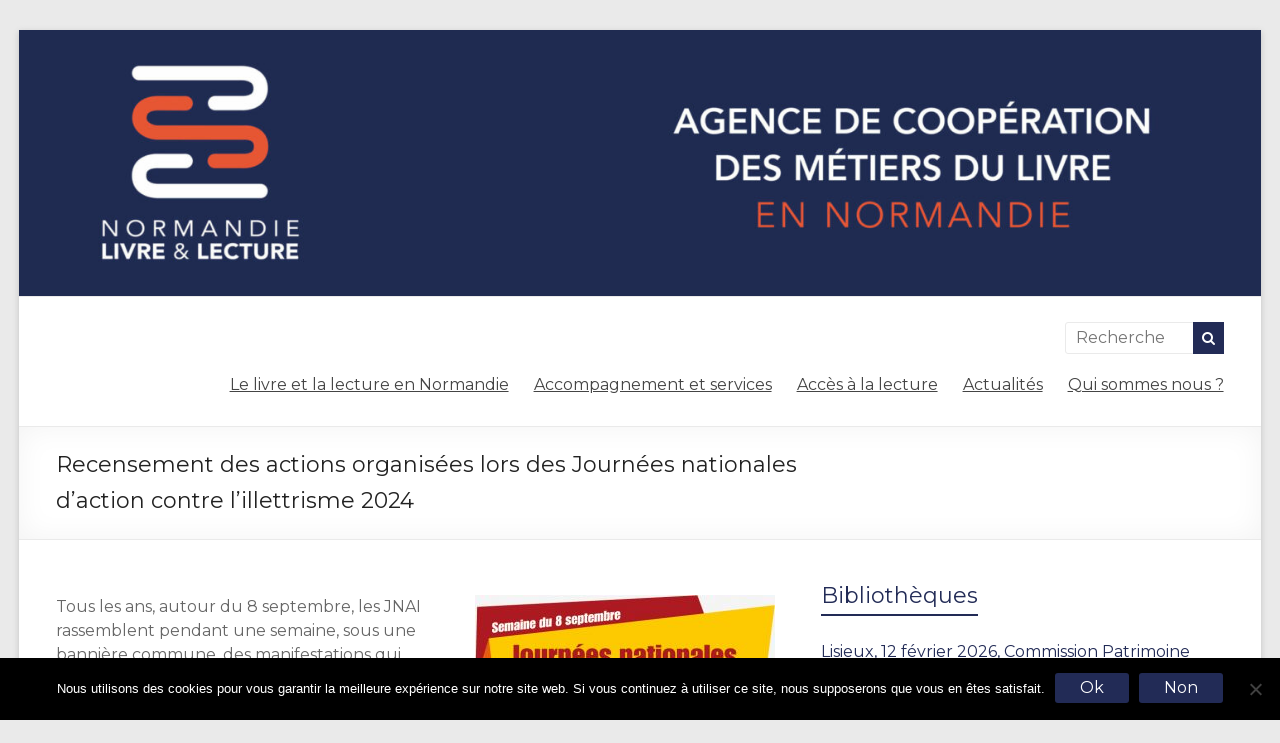

--- FILE ---
content_type: text/html; charset=utf-8
request_url: https://www.google.com/recaptcha/api2/anchor?ar=1&k=6LduGH4UAAAAAIFu701WpcpjCoPNROBw1uJtBHu3&co=aHR0cHM6Ly93d3cubm9ybWFuZGllbGl2cmUuZnI6NDQz&hl=en&v=PoyoqOPhxBO7pBk68S4YbpHZ&size=invisible&anchor-ms=20000&execute-ms=30000&cb=pjk40huxh7ke
body_size: 48811
content:
<!DOCTYPE HTML><html dir="ltr" lang="en"><head><meta http-equiv="Content-Type" content="text/html; charset=UTF-8">
<meta http-equiv="X-UA-Compatible" content="IE=edge">
<title>reCAPTCHA</title>
<style type="text/css">
/* cyrillic-ext */
@font-face {
  font-family: 'Roboto';
  font-style: normal;
  font-weight: 400;
  font-stretch: 100%;
  src: url(//fonts.gstatic.com/s/roboto/v48/KFO7CnqEu92Fr1ME7kSn66aGLdTylUAMa3GUBHMdazTgWw.woff2) format('woff2');
  unicode-range: U+0460-052F, U+1C80-1C8A, U+20B4, U+2DE0-2DFF, U+A640-A69F, U+FE2E-FE2F;
}
/* cyrillic */
@font-face {
  font-family: 'Roboto';
  font-style: normal;
  font-weight: 400;
  font-stretch: 100%;
  src: url(//fonts.gstatic.com/s/roboto/v48/KFO7CnqEu92Fr1ME7kSn66aGLdTylUAMa3iUBHMdazTgWw.woff2) format('woff2');
  unicode-range: U+0301, U+0400-045F, U+0490-0491, U+04B0-04B1, U+2116;
}
/* greek-ext */
@font-face {
  font-family: 'Roboto';
  font-style: normal;
  font-weight: 400;
  font-stretch: 100%;
  src: url(//fonts.gstatic.com/s/roboto/v48/KFO7CnqEu92Fr1ME7kSn66aGLdTylUAMa3CUBHMdazTgWw.woff2) format('woff2');
  unicode-range: U+1F00-1FFF;
}
/* greek */
@font-face {
  font-family: 'Roboto';
  font-style: normal;
  font-weight: 400;
  font-stretch: 100%;
  src: url(//fonts.gstatic.com/s/roboto/v48/KFO7CnqEu92Fr1ME7kSn66aGLdTylUAMa3-UBHMdazTgWw.woff2) format('woff2');
  unicode-range: U+0370-0377, U+037A-037F, U+0384-038A, U+038C, U+038E-03A1, U+03A3-03FF;
}
/* math */
@font-face {
  font-family: 'Roboto';
  font-style: normal;
  font-weight: 400;
  font-stretch: 100%;
  src: url(//fonts.gstatic.com/s/roboto/v48/KFO7CnqEu92Fr1ME7kSn66aGLdTylUAMawCUBHMdazTgWw.woff2) format('woff2');
  unicode-range: U+0302-0303, U+0305, U+0307-0308, U+0310, U+0312, U+0315, U+031A, U+0326-0327, U+032C, U+032F-0330, U+0332-0333, U+0338, U+033A, U+0346, U+034D, U+0391-03A1, U+03A3-03A9, U+03B1-03C9, U+03D1, U+03D5-03D6, U+03F0-03F1, U+03F4-03F5, U+2016-2017, U+2034-2038, U+203C, U+2040, U+2043, U+2047, U+2050, U+2057, U+205F, U+2070-2071, U+2074-208E, U+2090-209C, U+20D0-20DC, U+20E1, U+20E5-20EF, U+2100-2112, U+2114-2115, U+2117-2121, U+2123-214F, U+2190, U+2192, U+2194-21AE, U+21B0-21E5, U+21F1-21F2, U+21F4-2211, U+2213-2214, U+2216-22FF, U+2308-230B, U+2310, U+2319, U+231C-2321, U+2336-237A, U+237C, U+2395, U+239B-23B7, U+23D0, U+23DC-23E1, U+2474-2475, U+25AF, U+25B3, U+25B7, U+25BD, U+25C1, U+25CA, U+25CC, U+25FB, U+266D-266F, U+27C0-27FF, U+2900-2AFF, U+2B0E-2B11, U+2B30-2B4C, U+2BFE, U+3030, U+FF5B, U+FF5D, U+1D400-1D7FF, U+1EE00-1EEFF;
}
/* symbols */
@font-face {
  font-family: 'Roboto';
  font-style: normal;
  font-weight: 400;
  font-stretch: 100%;
  src: url(//fonts.gstatic.com/s/roboto/v48/KFO7CnqEu92Fr1ME7kSn66aGLdTylUAMaxKUBHMdazTgWw.woff2) format('woff2');
  unicode-range: U+0001-000C, U+000E-001F, U+007F-009F, U+20DD-20E0, U+20E2-20E4, U+2150-218F, U+2190, U+2192, U+2194-2199, U+21AF, U+21E6-21F0, U+21F3, U+2218-2219, U+2299, U+22C4-22C6, U+2300-243F, U+2440-244A, U+2460-24FF, U+25A0-27BF, U+2800-28FF, U+2921-2922, U+2981, U+29BF, U+29EB, U+2B00-2BFF, U+4DC0-4DFF, U+FFF9-FFFB, U+10140-1018E, U+10190-1019C, U+101A0, U+101D0-101FD, U+102E0-102FB, U+10E60-10E7E, U+1D2C0-1D2D3, U+1D2E0-1D37F, U+1F000-1F0FF, U+1F100-1F1AD, U+1F1E6-1F1FF, U+1F30D-1F30F, U+1F315, U+1F31C, U+1F31E, U+1F320-1F32C, U+1F336, U+1F378, U+1F37D, U+1F382, U+1F393-1F39F, U+1F3A7-1F3A8, U+1F3AC-1F3AF, U+1F3C2, U+1F3C4-1F3C6, U+1F3CA-1F3CE, U+1F3D4-1F3E0, U+1F3ED, U+1F3F1-1F3F3, U+1F3F5-1F3F7, U+1F408, U+1F415, U+1F41F, U+1F426, U+1F43F, U+1F441-1F442, U+1F444, U+1F446-1F449, U+1F44C-1F44E, U+1F453, U+1F46A, U+1F47D, U+1F4A3, U+1F4B0, U+1F4B3, U+1F4B9, U+1F4BB, U+1F4BF, U+1F4C8-1F4CB, U+1F4D6, U+1F4DA, U+1F4DF, U+1F4E3-1F4E6, U+1F4EA-1F4ED, U+1F4F7, U+1F4F9-1F4FB, U+1F4FD-1F4FE, U+1F503, U+1F507-1F50B, U+1F50D, U+1F512-1F513, U+1F53E-1F54A, U+1F54F-1F5FA, U+1F610, U+1F650-1F67F, U+1F687, U+1F68D, U+1F691, U+1F694, U+1F698, U+1F6AD, U+1F6B2, U+1F6B9-1F6BA, U+1F6BC, U+1F6C6-1F6CF, U+1F6D3-1F6D7, U+1F6E0-1F6EA, U+1F6F0-1F6F3, U+1F6F7-1F6FC, U+1F700-1F7FF, U+1F800-1F80B, U+1F810-1F847, U+1F850-1F859, U+1F860-1F887, U+1F890-1F8AD, U+1F8B0-1F8BB, U+1F8C0-1F8C1, U+1F900-1F90B, U+1F93B, U+1F946, U+1F984, U+1F996, U+1F9E9, U+1FA00-1FA6F, U+1FA70-1FA7C, U+1FA80-1FA89, U+1FA8F-1FAC6, U+1FACE-1FADC, U+1FADF-1FAE9, U+1FAF0-1FAF8, U+1FB00-1FBFF;
}
/* vietnamese */
@font-face {
  font-family: 'Roboto';
  font-style: normal;
  font-weight: 400;
  font-stretch: 100%;
  src: url(//fonts.gstatic.com/s/roboto/v48/KFO7CnqEu92Fr1ME7kSn66aGLdTylUAMa3OUBHMdazTgWw.woff2) format('woff2');
  unicode-range: U+0102-0103, U+0110-0111, U+0128-0129, U+0168-0169, U+01A0-01A1, U+01AF-01B0, U+0300-0301, U+0303-0304, U+0308-0309, U+0323, U+0329, U+1EA0-1EF9, U+20AB;
}
/* latin-ext */
@font-face {
  font-family: 'Roboto';
  font-style: normal;
  font-weight: 400;
  font-stretch: 100%;
  src: url(//fonts.gstatic.com/s/roboto/v48/KFO7CnqEu92Fr1ME7kSn66aGLdTylUAMa3KUBHMdazTgWw.woff2) format('woff2');
  unicode-range: U+0100-02BA, U+02BD-02C5, U+02C7-02CC, U+02CE-02D7, U+02DD-02FF, U+0304, U+0308, U+0329, U+1D00-1DBF, U+1E00-1E9F, U+1EF2-1EFF, U+2020, U+20A0-20AB, U+20AD-20C0, U+2113, U+2C60-2C7F, U+A720-A7FF;
}
/* latin */
@font-face {
  font-family: 'Roboto';
  font-style: normal;
  font-weight: 400;
  font-stretch: 100%;
  src: url(//fonts.gstatic.com/s/roboto/v48/KFO7CnqEu92Fr1ME7kSn66aGLdTylUAMa3yUBHMdazQ.woff2) format('woff2');
  unicode-range: U+0000-00FF, U+0131, U+0152-0153, U+02BB-02BC, U+02C6, U+02DA, U+02DC, U+0304, U+0308, U+0329, U+2000-206F, U+20AC, U+2122, U+2191, U+2193, U+2212, U+2215, U+FEFF, U+FFFD;
}
/* cyrillic-ext */
@font-face {
  font-family: 'Roboto';
  font-style: normal;
  font-weight: 500;
  font-stretch: 100%;
  src: url(//fonts.gstatic.com/s/roboto/v48/KFO7CnqEu92Fr1ME7kSn66aGLdTylUAMa3GUBHMdazTgWw.woff2) format('woff2');
  unicode-range: U+0460-052F, U+1C80-1C8A, U+20B4, U+2DE0-2DFF, U+A640-A69F, U+FE2E-FE2F;
}
/* cyrillic */
@font-face {
  font-family: 'Roboto';
  font-style: normal;
  font-weight: 500;
  font-stretch: 100%;
  src: url(//fonts.gstatic.com/s/roboto/v48/KFO7CnqEu92Fr1ME7kSn66aGLdTylUAMa3iUBHMdazTgWw.woff2) format('woff2');
  unicode-range: U+0301, U+0400-045F, U+0490-0491, U+04B0-04B1, U+2116;
}
/* greek-ext */
@font-face {
  font-family: 'Roboto';
  font-style: normal;
  font-weight: 500;
  font-stretch: 100%;
  src: url(//fonts.gstatic.com/s/roboto/v48/KFO7CnqEu92Fr1ME7kSn66aGLdTylUAMa3CUBHMdazTgWw.woff2) format('woff2');
  unicode-range: U+1F00-1FFF;
}
/* greek */
@font-face {
  font-family: 'Roboto';
  font-style: normal;
  font-weight: 500;
  font-stretch: 100%;
  src: url(//fonts.gstatic.com/s/roboto/v48/KFO7CnqEu92Fr1ME7kSn66aGLdTylUAMa3-UBHMdazTgWw.woff2) format('woff2');
  unicode-range: U+0370-0377, U+037A-037F, U+0384-038A, U+038C, U+038E-03A1, U+03A3-03FF;
}
/* math */
@font-face {
  font-family: 'Roboto';
  font-style: normal;
  font-weight: 500;
  font-stretch: 100%;
  src: url(//fonts.gstatic.com/s/roboto/v48/KFO7CnqEu92Fr1ME7kSn66aGLdTylUAMawCUBHMdazTgWw.woff2) format('woff2');
  unicode-range: U+0302-0303, U+0305, U+0307-0308, U+0310, U+0312, U+0315, U+031A, U+0326-0327, U+032C, U+032F-0330, U+0332-0333, U+0338, U+033A, U+0346, U+034D, U+0391-03A1, U+03A3-03A9, U+03B1-03C9, U+03D1, U+03D5-03D6, U+03F0-03F1, U+03F4-03F5, U+2016-2017, U+2034-2038, U+203C, U+2040, U+2043, U+2047, U+2050, U+2057, U+205F, U+2070-2071, U+2074-208E, U+2090-209C, U+20D0-20DC, U+20E1, U+20E5-20EF, U+2100-2112, U+2114-2115, U+2117-2121, U+2123-214F, U+2190, U+2192, U+2194-21AE, U+21B0-21E5, U+21F1-21F2, U+21F4-2211, U+2213-2214, U+2216-22FF, U+2308-230B, U+2310, U+2319, U+231C-2321, U+2336-237A, U+237C, U+2395, U+239B-23B7, U+23D0, U+23DC-23E1, U+2474-2475, U+25AF, U+25B3, U+25B7, U+25BD, U+25C1, U+25CA, U+25CC, U+25FB, U+266D-266F, U+27C0-27FF, U+2900-2AFF, U+2B0E-2B11, U+2B30-2B4C, U+2BFE, U+3030, U+FF5B, U+FF5D, U+1D400-1D7FF, U+1EE00-1EEFF;
}
/* symbols */
@font-face {
  font-family: 'Roboto';
  font-style: normal;
  font-weight: 500;
  font-stretch: 100%;
  src: url(//fonts.gstatic.com/s/roboto/v48/KFO7CnqEu92Fr1ME7kSn66aGLdTylUAMaxKUBHMdazTgWw.woff2) format('woff2');
  unicode-range: U+0001-000C, U+000E-001F, U+007F-009F, U+20DD-20E0, U+20E2-20E4, U+2150-218F, U+2190, U+2192, U+2194-2199, U+21AF, U+21E6-21F0, U+21F3, U+2218-2219, U+2299, U+22C4-22C6, U+2300-243F, U+2440-244A, U+2460-24FF, U+25A0-27BF, U+2800-28FF, U+2921-2922, U+2981, U+29BF, U+29EB, U+2B00-2BFF, U+4DC0-4DFF, U+FFF9-FFFB, U+10140-1018E, U+10190-1019C, U+101A0, U+101D0-101FD, U+102E0-102FB, U+10E60-10E7E, U+1D2C0-1D2D3, U+1D2E0-1D37F, U+1F000-1F0FF, U+1F100-1F1AD, U+1F1E6-1F1FF, U+1F30D-1F30F, U+1F315, U+1F31C, U+1F31E, U+1F320-1F32C, U+1F336, U+1F378, U+1F37D, U+1F382, U+1F393-1F39F, U+1F3A7-1F3A8, U+1F3AC-1F3AF, U+1F3C2, U+1F3C4-1F3C6, U+1F3CA-1F3CE, U+1F3D4-1F3E0, U+1F3ED, U+1F3F1-1F3F3, U+1F3F5-1F3F7, U+1F408, U+1F415, U+1F41F, U+1F426, U+1F43F, U+1F441-1F442, U+1F444, U+1F446-1F449, U+1F44C-1F44E, U+1F453, U+1F46A, U+1F47D, U+1F4A3, U+1F4B0, U+1F4B3, U+1F4B9, U+1F4BB, U+1F4BF, U+1F4C8-1F4CB, U+1F4D6, U+1F4DA, U+1F4DF, U+1F4E3-1F4E6, U+1F4EA-1F4ED, U+1F4F7, U+1F4F9-1F4FB, U+1F4FD-1F4FE, U+1F503, U+1F507-1F50B, U+1F50D, U+1F512-1F513, U+1F53E-1F54A, U+1F54F-1F5FA, U+1F610, U+1F650-1F67F, U+1F687, U+1F68D, U+1F691, U+1F694, U+1F698, U+1F6AD, U+1F6B2, U+1F6B9-1F6BA, U+1F6BC, U+1F6C6-1F6CF, U+1F6D3-1F6D7, U+1F6E0-1F6EA, U+1F6F0-1F6F3, U+1F6F7-1F6FC, U+1F700-1F7FF, U+1F800-1F80B, U+1F810-1F847, U+1F850-1F859, U+1F860-1F887, U+1F890-1F8AD, U+1F8B0-1F8BB, U+1F8C0-1F8C1, U+1F900-1F90B, U+1F93B, U+1F946, U+1F984, U+1F996, U+1F9E9, U+1FA00-1FA6F, U+1FA70-1FA7C, U+1FA80-1FA89, U+1FA8F-1FAC6, U+1FACE-1FADC, U+1FADF-1FAE9, U+1FAF0-1FAF8, U+1FB00-1FBFF;
}
/* vietnamese */
@font-face {
  font-family: 'Roboto';
  font-style: normal;
  font-weight: 500;
  font-stretch: 100%;
  src: url(//fonts.gstatic.com/s/roboto/v48/KFO7CnqEu92Fr1ME7kSn66aGLdTylUAMa3OUBHMdazTgWw.woff2) format('woff2');
  unicode-range: U+0102-0103, U+0110-0111, U+0128-0129, U+0168-0169, U+01A0-01A1, U+01AF-01B0, U+0300-0301, U+0303-0304, U+0308-0309, U+0323, U+0329, U+1EA0-1EF9, U+20AB;
}
/* latin-ext */
@font-face {
  font-family: 'Roboto';
  font-style: normal;
  font-weight: 500;
  font-stretch: 100%;
  src: url(//fonts.gstatic.com/s/roboto/v48/KFO7CnqEu92Fr1ME7kSn66aGLdTylUAMa3KUBHMdazTgWw.woff2) format('woff2');
  unicode-range: U+0100-02BA, U+02BD-02C5, U+02C7-02CC, U+02CE-02D7, U+02DD-02FF, U+0304, U+0308, U+0329, U+1D00-1DBF, U+1E00-1E9F, U+1EF2-1EFF, U+2020, U+20A0-20AB, U+20AD-20C0, U+2113, U+2C60-2C7F, U+A720-A7FF;
}
/* latin */
@font-face {
  font-family: 'Roboto';
  font-style: normal;
  font-weight: 500;
  font-stretch: 100%;
  src: url(//fonts.gstatic.com/s/roboto/v48/KFO7CnqEu92Fr1ME7kSn66aGLdTylUAMa3yUBHMdazQ.woff2) format('woff2');
  unicode-range: U+0000-00FF, U+0131, U+0152-0153, U+02BB-02BC, U+02C6, U+02DA, U+02DC, U+0304, U+0308, U+0329, U+2000-206F, U+20AC, U+2122, U+2191, U+2193, U+2212, U+2215, U+FEFF, U+FFFD;
}
/* cyrillic-ext */
@font-face {
  font-family: 'Roboto';
  font-style: normal;
  font-weight: 900;
  font-stretch: 100%;
  src: url(//fonts.gstatic.com/s/roboto/v48/KFO7CnqEu92Fr1ME7kSn66aGLdTylUAMa3GUBHMdazTgWw.woff2) format('woff2');
  unicode-range: U+0460-052F, U+1C80-1C8A, U+20B4, U+2DE0-2DFF, U+A640-A69F, U+FE2E-FE2F;
}
/* cyrillic */
@font-face {
  font-family: 'Roboto';
  font-style: normal;
  font-weight: 900;
  font-stretch: 100%;
  src: url(//fonts.gstatic.com/s/roboto/v48/KFO7CnqEu92Fr1ME7kSn66aGLdTylUAMa3iUBHMdazTgWw.woff2) format('woff2');
  unicode-range: U+0301, U+0400-045F, U+0490-0491, U+04B0-04B1, U+2116;
}
/* greek-ext */
@font-face {
  font-family: 'Roboto';
  font-style: normal;
  font-weight: 900;
  font-stretch: 100%;
  src: url(//fonts.gstatic.com/s/roboto/v48/KFO7CnqEu92Fr1ME7kSn66aGLdTylUAMa3CUBHMdazTgWw.woff2) format('woff2');
  unicode-range: U+1F00-1FFF;
}
/* greek */
@font-face {
  font-family: 'Roboto';
  font-style: normal;
  font-weight: 900;
  font-stretch: 100%;
  src: url(//fonts.gstatic.com/s/roboto/v48/KFO7CnqEu92Fr1ME7kSn66aGLdTylUAMa3-UBHMdazTgWw.woff2) format('woff2');
  unicode-range: U+0370-0377, U+037A-037F, U+0384-038A, U+038C, U+038E-03A1, U+03A3-03FF;
}
/* math */
@font-face {
  font-family: 'Roboto';
  font-style: normal;
  font-weight: 900;
  font-stretch: 100%;
  src: url(//fonts.gstatic.com/s/roboto/v48/KFO7CnqEu92Fr1ME7kSn66aGLdTylUAMawCUBHMdazTgWw.woff2) format('woff2');
  unicode-range: U+0302-0303, U+0305, U+0307-0308, U+0310, U+0312, U+0315, U+031A, U+0326-0327, U+032C, U+032F-0330, U+0332-0333, U+0338, U+033A, U+0346, U+034D, U+0391-03A1, U+03A3-03A9, U+03B1-03C9, U+03D1, U+03D5-03D6, U+03F0-03F1, U+03F4-03F5, U+2016-2017, U+2034-2038, U+203C, U+2040, U+2043, U+2047, U+2050, U+2057, U+205F, U+2070-2071, U+2074-208E, U+2090-209C, U+20D0-20DC, U+20E1, U+20E5-20EF, U+2100-2112, U+2114-2115, U+2117-2121, U+2123-214F, U+2190, U+2192, U+2194-21AE, U+21B0-21E5, U+21F1-21F2, U+21F4-2211, U+2213-2214, U+2216-22FF, U+2308-230B, U+2310, U+2319, U+231C-2321, U+2336-237A, U+237C, U+2395, U+239B-23B7, U+23D0, U+23DC-23E1, U+2474-2475, U+25AF, U+25B3, U+25B7, U+25BD, U+25C1, U+25CA, U+25CC, U+25FB, U+266D-266F, U+27C0-27FF, U+2900-2AFF, U+2B0E-2B11, U+2B30-2B4C, U+2BFE, U+3030, U+FF5B, U+FF5D, U+1D400-1D7FF, U+1EE00-1EEFF;
}
/* symbols */
@font-face {
  font-family: 'Roboto';
  font-style: normal;
  font-weight: 900;
  font-stretch: 100%;
  src: url(//fonts.gstatic.com/s/roboto/v48/KFO7CnqEu92Fr1ME7kSn66aGLdTylUAMaxKUBHMdazTgWw.woff2) format('woff2');
  unicode-range: U+0001-000C, U+000E-001F, U+007F-009F, U+20DD-20E0, U+20E2-20E4, U+2150-218F, U+2190, U+2192, U+2194-2199, U+21AF, U+21E6-21F0, U+21F3, U+2218-2219, U+2299, U+22C4-22C6, U+2300-243F, U+2440-244A, U+2460-24FF, U+25A0-27BF, U+2800-28FF, U+2921-2922, U+2981, U+29BF, U+29EB, U+2B00-2BFF, U+4DC0-4DFF, U+FFF9-FFFB, U+10140-1018E, U+10190-1019C, U+101A0, U+101D0-101FD, U+102E0-102FB, U+10E60-10E7E, U+1D2C0-1D2D3, U+1D2E0-1D37F, U+1F000-1F0FF, U+1F100-1F1AD, U+1F1E6-1F1FF, U+1F30D-1F30F, U+1F315, U+1F31C, U+1F31E, U+1F320-1F32C, U+1F336, U+1F378, U+1F37D, U+1F382, U+1F393-1F39F, U+1F3A7-1F3A8, U+1F3AC-1F3AF, U+1F3C2, U+1F3C4-1F3C6, U+1F3CA-1F3CE, U+1F3D4-1F3E0, U+1F3ED, U+1F3F1-1F3F3, U+1F3F5-1F3F7, U+1F408, U+1F415, U+1F41F, U+1F426, U+1F43F, U+1F441-1F442, U+1F444, U+1F446-1F449, U+1F44C-1F44E, U+1F453, U+1F46A, U+1F47D, U+1F4A3, U+1F4B0, U+1F4B3, U+1F4B9, U+1F4BB, U+1F4BF, U+1F4C8-1F4CB, U+1F4D6, U+1F4DA, U+1F4DF, U+1F4E3-1F4E6, U+1F4EA-1F4ED, U+1F4F7, U+1F4F9-1F4FB, U+1F4FD-1F4FE, U+1F503, U+1F507-1F50B, U+1F50D, U+1F512-1F513, U+1F53E-1F54A, U+1F54F-1F5FA, U+1F610, U+1F650-1F67F, U+1F687, U+1F68D, U+1F691, U+1F694, U+1F698, U+1F6AD, U+1F6B2, U+1F6B9-1F6BA, U+1F6BC, U+1F6C6-1F6CF, U+1F6D3-1F6D7, U+1F6E0-1F6EA, U+1F6F0-1F6F3, U+1F6F7-1F6FC, U+1F700-1F7FF, U+1F800-1F80B, U+1F810-1F847, U+1F850-1F859, U+1F860-1F887, U+1F890-1F8AD, U+1F8B0-1F8BB, U+1F8C0-1F8C1, U+1F900-1F90B, U+1F93B, U+1F946, U+1F984, U+1F996, U+1F9E9, U+1FA00-1FA6F, U+1FA70-1FA7C, U+1FA80-1FA89, U+1FA8F-1FAC6, U+1FACE-1FADC, U+1FADF-1FAE9, U+1FAF0-1FAF8, U+1FB00-1FBFF;
}
/* vietnamese */
@font-face {
  font-family: 'Roboto';
  font-style: normal;
  font-weight: 900;
  font-stretch: 100%;
  src: url(//fonts.gstatic.com/s/roboto/v48/KFO7CnqEu92Fr1ME7kSn66aGLdTylUAMa3OUBHMdazTgWw.woff2) format('woff2');
  unicode-range: U+0102-0103, U+0110-0111, U+0128-0129, U+0168-0169, U+01A0-01A1, U+01AF-01B0, U+0300-0301, U+0303-0304, U+0308-0309, U+0323, U+0329, U+1EA0-1EF9, U+20AB;
}
/* latin-ext */
@font-face {
  font-family: 'Roboto';
  font-style: normal;
  font-weight: 900;
  font-stretch: 100%;
  src: url(//fonts.gstatic.com/s/roboto/v48/KFO7CnqEu92Fr1ME7kSn66aGLdTylUAMa3KUBHMdazTgWw.woff2) format('woff2');
  unicode-range: U+0100-02BA, U+02BD-02C5, U+02C7-02CC, U+02CE-02D7, U+02DD-02FF, U+0304, U+0308, U+0329, U+1D00-1DBF, U+1E00-1E9F, U+1EF2-1EFF, U+2020, U+20A0-20AB, U+20AD-20C0, U+2113, U+2C60-2C7F, U+A720-A7FF;
}
/* latin */
@font-face {
  font-family: 'Roboto';
  font-style: normal;
  font-weight: 900;
  font-stretch: 100%;
  src: url(//fonts.gstatic.com/s/roboto/v48/KFO7CnqEu92Fr1ME7kSn66aGLdTylUAMa3yUBHMdazQ.woff2) format('woff2');
  unicode-range: U+0000-00FF, U+0131, U+0152-0153, U+02BB-02BC, U+02C6, U+02DA, U+02DC, U+0304, U+0308, U+0329, U+2000-206F, U+20AC, U+2122, U+2191, U+2193, U+2212, U+2215, U+FEFF, U+FFFD;
}

</style>
<link rel="stylesheet" type="text/css" href="https://www.gstatic.com/recaptcha/releases/PoyoqOPhxBO7pBk68S4YbpHZ/styles__ltr.css">
<script nonce="NJNLBjxmOHKSwM0rl3e6tQ" type="text/javascript">window['__recaptcha_api'] = 'https://www.google.com/recaptcha/api2/';</script>
<script type="text/javascript" src="https://www.gstatic.com/recaptcha/releases/PoyoqOPhxBO7pBk68S4YbpHZ/recaptcha__en.js" nonce="NJNLBjxmOHKSwM0rl3e6tQ">
      
    </script></head>
<body><div id="rc-anchor-alert" class="rc-anchor-alert"></div>
<input type="hidden" id="recaptcha-token" value="[base64]">
<script type="text/javascript" nonce="NJNLBjxmOHKSwM0rl3e6tQ">
      recaptcha.anchor.Main.init("[\x22ainput\x22,[\x22bgdata\x22,\x22\x22,\[base64]/[base64]/[base64]/[base64]/[base64]/UltsKytdPUU6KEU8MjA0OD9SW2wrK109RT4+NnwxOTI6KChFJjY0NTEyKT09NTUyOTYmJk0rMTxjLmxlbmd0aCYmKGMuY2hhckNvZGVBdChNKzEpJjY0NTEyKT09NTYzMjA/[base64]/[base64]/[base64]/[base64]/[base64]/[base64]/[base64]\x22,\[base64]\\u003d\x22,\x22w7bClSMIGSAjw6fCuXobw6snw5QrwrDCtsOaw6rCnwlfw5QfBsKtIsO2RcKGfsKseHnCkQJPZh5cwpjCpMO3d8OnPBfDh8KTfcOmw6J9wqPCs3nCsMONwoHCuh7CpMKKwrLDtnTDiGbCq8OWw4DDj8KRBsOHGsK0w4JtNMKvwqkUw6DCn8KGSMOBwonDtk1/[base64]/CpcK8S8KSI8K9UMO4woooGsOswokaw75tw4QLWWfDpsKNTcOVNxHDjMKqw6jChV8Qwog/IFQCwqzDlQHCucKGw5kkwrNhGkvCm8OrbcOBbigkNcO4w5jCnmnDtEzCv8KmZ8Kpw6lEw7bCvig8w6kcwqTDmsORcTM3w7dTTMKaD8O1PxJ4w7LDpsOIWzJ4wqbCoVAmw61oCMKwwooGwrdAw5QFOMKuw4YVw7wVWjR4ZMO5wpI/wpbCnF0TZljDix1WwqrDocO1w6YPwqnCtlNKa8OyRsK7f00mwqk/w43DhcORJcO2woQgw44Yd8Kfw40ZTTJmIMKKJcK+w7DDpcOlEsOHTGrDkmpxISMSUFJnwqvCocOfK8KSNcOMw4jDtzjCv0vCjg5WwqVxw6bDrXEdMR9yTsO0ZRt+w5rCh13Cr8Kjw5hEwo3Ci8Kmw5/Ck8Kcw4YKwpnCpGxSw5nCjcKow4TCoMO6w5rDpSYHwr1aw5TDhMOpwqvDiU/[base64]/DqcOxWGLCmRPCoUfCni7Cq8KAX8KAwoIqG8KrZMOPw4EYYsKywq5qOcK0w7J3ZRjDj8K4WMOFw45YwqNBD8K0wq/DscOuwpXCvMOARBV/UkJNwos8SVnCgWNiw4jCv3E3eEDDlcK5ESsdIHnDlcOAw68Ww7bDkVbDk03DjyHCssO/SnkpF1U6O3sAd8Kpw4hFMwIEaMO8YMOZG8Oew5sDXVA0cDl7wpfCscOCRl0LHizDgsKFw7Aiw7nDhBpyw6sfWA03ccKywr4EEMKhJ2l1wrbDp8KTwqE6wp4Jw7AvHcOiw6PCs8OEMcO/Xn1EwpjCpcOtw5/[base64]/CvErClQjDjyVJKMKVDMKAPF4Ew4Q5WMOjwrx4wpxcVsKzw6skw4tgAcOYw6xzKsOjEsOvw75UwosHdcOFwq5SWyYhWFdkw6QHdDzDlFpHwqnDjEXDj8KCXxPCs8KCw5TDn8OkwqoWwo5qB2Y8CXdBIcO5w7kGSEwQwpksWcKiwrDCpsOvLj3CucKMw5JgEx/[base64]/ClnXDpjNLworChcOEwqF8w6olIcOVw4oYDlRCe8KvSxnDtBjCvcOxwoNhwoBiwr7CnUvCn0sKVmw0I8OJw5jCtsOiwotCRmgqw5s0NyTDv1gnc0c9w4Fqw5kAJ8KMBsKmBErCkcKUR8OlDMKXYF7Dun9EGyMlwr54wq0zHnkuFUw0w53CmMOvJMOmw4fDhsO9YMKJwp/CswotU8KOwpg2wodcZlXDl1TCtMK2wq/CpsKXwp3DuXh5w4DDkEF5w4oudF1EVsKLTsKMF8OJwovCiMK6wpfCt8KnOVA8wqJPIcO/wojCllMBRMOsd8OdR8OWwrrChsOOw7PDmF4YYsKaCsKNWUkCwoPCocOAFsKKTcKZWEE6w4TCpSgEBgYdwqfCsSrDisKWwp/DoyHCsMOkNxjCi8KGKsKRwoTCmnVHbsKNI8O7eMKXKcOJw5PCtmrClcK/V0AIwpdNC8OiBFslKMKLacOlw6DDr8KQw5/CvsOJLcKmcTlzw4XDkcKrw5hswr7DvUTCscOJwrDCgWzCvSLDgUMsw5LCkUVYw4jChyrDt1BTwrfDimHDqsOGdXTCp8OBwoVYWcKXFkwbHcKEw65Nw5/DqcKxw4XDng0cLMOxw6jDusOKwpJ/w6pyeMK5KRLDpzbDksKQwonCm8K6wowHwpfDoGzCth/Co8KIw6VPa0Rtc17CqHDCvwLCt8O6wr/Dk8OSMMOnb8OtwpEoD8KNwoVzw4VgwodDwrtge8Oyw47ClznCq8KEa0wkKMKfwpTDlH1VwrtAD8KJEMOHJTfCkVZnAm3DrRhPw4Yme8KYScKjwrvDuW3CtxPDlsKFKsORwoDCu0nCqHPCsmPCnytiCsK0wrvDkglYw6Jxw77DngQCXHZpP0cpw5/DpRrCn8KETxjChMOeXkNRwrtnwoNdwplWwp/Dh348w5jDjD7CkcOBKVXCjHoQwrPCjCUhOXnCrTstd8O3a1rClmQrw5PDkcKlwpkaNlvCkEAmC8KjF8OBwqvDmQrCg2bDvsOOYcK4w7LCscOOw71EOw/DgMKkSsKkw4dfMcOww7g/wrHCjsKDOsKJw4Asw7EkacOkX2bClsOawrNgw7nCosOqw5fDmsOyEg/DhsKkPBTCvX3CqknCksKVw7UobMOoVWcdNAl6ZREyw4LCphkGw6/[base64]/CpHlGwoxiCCrChsOIw7RbI8OqADVrwrcvXcO5wo3CrVgXwqfCk3TDn8OAw5chFy/Do8KCwpwlYhnCjcOKQMOsYMO3w5EgwrIhDzHDosO5cMOyAsK1KSTDoA49w5zCrsKHGnrDuj/DkAxEw67DhzQfJMOAGsOUwr/Djl8tworDkWbDq2HChV/DnHzChBzDjsK4wrwNHcK1f2rDuCzCj8OXX8OVYiLDs13CpkbDsC3CpcOqJj5YwoBbw7bDu8KKw6vDsDzCtMO4w6nCvcOfeTXDpSfDjcOjPMKYWsOIVMKKVcKWw4rDmcO3w5BiYEfDrADCvcOAEcKEw6LCpMKLEEktWcK+w59GfRg9woJlJx/CiMO6DMOMwqw8TsKLw6IAw7zDlMKfw4HDiMOUwr/[base64]/w48lw5HDk1F0d8KEwpTCqcOlQT9DEMOfw4Rdw5/[base64]/CimB6NnrDssO4GHfCpmnCo8ORJhEYB2XDuzzCl8K9cAzDq33CuMO2SsO1w6caw6rDp8KLwpZzw4jDqlYfwoHCvxzCiCvDucOaw6IfcyjCrMK3w5XCnUrDlcKMEMO7wr0LI8OINUTCkMKnwpjDumzDjWRXw4JpHixhNBAnw5g/wonCvX1MJMK4w5cnVMKyw7TCuMOMwrTDrBtVwqssw4ssw5RzchbDsgc1K8KAwrzDhzHDmzcnLGzCuMOjFMOQwpjDi2bCkSpXwpkWw7rDiSzDuBvCvcOpEMOkw4oTC2zCqMOES8KpbcK0X8OwFsOaGcKhw4TDr0crw4sMeBZ4w4pIw4EsOHd8WcKSLMOow4rDqsKZBG/CmgBnfgbDiDbCrHLCgcKbbsK5dVzDkSJYbcKHwrXDv8KRwrgUSEcnwrM7ZTjCpVJowrd/[base64]/CiMO0MsOwwpvChcK8wqnCtgYgEsOAw4Q6SQNzwofCkRLDuBrCjcKiTH7Clg/Cv8KNDD98bz46I8KGw5Jkwqh8XAzDuHBww4XCkC9dwq3CvC/Dg8OMfRp9wq88SVsfw69FbMKuUMKXw6ZmEMOoNyXCrWBmMxzDqsOEJMKaaX83YAfDncORGALCnUbCiz/DlDY6wrTDgcOcecO+w77Cj8Ovw4/DtE8lw4fCmwPDkgrDnC9Tw4Z6w5nDgsOBwrXDnsKdasKzw7rDgcOFwoHDoF1hNhTCsMKjUcOFwp1cTHhjw7V7B1fDq8Ojw7bDnMOaElnCnDPDm2/[base64]/Cgj8gVxR8w518PsKXw6DDoMOBwpDCpMKQwrQlw4ZKw6Jzw4Mbw4bCknzCvsKpLMK8RVd4McKIwqp8Z8OEDB0cRMOzYSPCqU0EwodyCsK6bk7CsS3CsMKYGcOiw73DnGvDugnDtBx4cMOTw7nCm2F9TUDCuMKBBsKiw70Aw7Flw6PCssKEDHY/[base64]/DhsKpUgHCkDzDnMKmCsOnwqshRSnCtzbChi9Zwo7DvHPDlcOGwoITCixbVwNIBCshHcOiw513cUTDicKaw4vDqcODw7fCij/DosKGw6fDo8Oew6wEUXbDvzcFw4rDiMKJL8Ofw7jDoBDCg2kXw7MwwppmT8O6wojCkMKhD2h2JDTCngVWwpLCocKtw7xDNH/DgEZ/w5RjH8K8wr/CpFdDw6NOR8KRwrdawpd3ZCNNw5UjNRRcBWzCicO7w7wsw5bCkQQ+BsKmR8OAwrhLCxXCgzwJw7UrGMOMwqNZBh/[base64]/Ds8Oyw5Iqwo4Pw6rCmsKEKMK/[base64]/[base64]/DulkhVsKrwq8VwoLDjHLDuwPDkgHCsMO7w43ClMOyTQ8tfcOjw6/DrcOPw7vCucOpakDDlFXDk8OfdcKfw7dTwpTCscOnwrxyw4BSUTMkw63CjsONUMOAw7ldw5HDnFfCr0jCvsOMw5fCvsOGRcKDwpQMwprCjcONwp9owrDDhibDmxfDrE4qwoHCqFHCnz9BfcKre8Obw5Blw53Dh8O3VcK9EwJodMO7w7/DrcOvw4jDrMOBw5PCi8KyA8KtYwTCpVfDpcO9wqjCucORw5jCrMKhFsK6w6UPSHtNb0XDpsOVHMOiwpRww5Qqw6XCgcKQw4wyworDv8KeTMOcw70yw5kTJsKjY0XDvWLCuyVIw6/Ck8KYHT/CrX8SKHDCucK2b8OZwrVDw6PDvsOZeTBMCcODOW1Cc8O/c1bCoCxJw5nCrzRcwrTCtz3CiRIjw6UfwqXDs8OVwo3CtCl9RsOsQcOITgEHATDDoi/[base64]/[base64]/ClcOMwo3CmX8dNTF2TsKWw7/DtylqwocTbRnCp2bDoMOGwpHDkz7CjnTDqsKTw5HDtMOcw5fDi3p5WcOADMOrBBTDrljDqn7DpMKfdT/ClgNvwoR0w53DpsKTOU4Owpo7wrHDh2rDr33DgTrDjcONZgbCi08+KUUww4k+w5/CgcOvJB5Cw6ABaUt5THg5JBHDisKMworDsVXDiUtzMhdPwqTDrHHDkTTCg8KmDG/[base64]/DnQk7w6l1wo1xw7Ilw4HDicOSBcKZw7VRKj4KWsOWw6BswpMMXQpGAirDo03CjkElw5rDpR5FSHY3w7Ycw4/DkcO5dsONw5/CvMKlJ8OgOcO4wqInw7HCgEZnwoBewq1EEcOLw4jCgcOmYX7CqMOPwphHL8OUwqTDmcKPK8KAwqx5d2/Dr3kkw7DCqGXDn8KhIMKfYkNxw73DlX4Ow7Y8FcK2DlzCtMO6wqZzwp3Cj8KBVMO/w6lAF8KFK8Obw6cXw5x+w6bCrcKlwoUgw6nCtcKlwpzDjcKmNcK/w6wrZRVObsKBZ2DCvEzCmijCjcKYW0siwrl4wqg+w43CugJ5w4fCgsKiwpEPEMOJwpvDijZ2wpFCTB7Dkmo3w7RwOiVQVxfDqQRvGVwWw49jw50UwqLDlsKiwqrDoUjCm2oowrTDsjkVfBPDhMOdTRwLwqhXQg/CpcOEwovDpX3Ds8KAwqhPw73DkcO6HsKnwrYzw6vDlcOqXsKoF8KFwpjCuzvDk8OiRcKFw6pUw6AwbsOnw6cjwp90wr3DmyzCrk/DrAh5RsKyTMKKI8OJw5knekEDD8KNbRrClyFrBMKgwqJNAhkVwrHDr3TDvcKOSsOwwpvDgWTDnMOEw6/Csj8/w7fCnD3DssOXw5ZadMK/DMOXw5bCn25+I8Klw41mBcOTwpgTwqZce2BOwozCtMO2wokbW8O4w5jCtxoaTcOkw5hxCcKYw6cIWsO3w4bDk2DCpcOOEcOfF2nCqDhTw57Dv1rDjDRxw4wmRydUWwJJw6ARaDBmw47DvFBUP8O8HMOlIQYMNBDDmMOpwqBRw4/Coj1Bwq/DtQ1tCsOIeMOlTHjCjkHDh8KvN8Ocwr/CuMOgIcKmEsK/[base64]/Cnlh3IGUOwqHDnFQMSEnDu8OIFxnDn8OvwokWw45uZcO6Y2BxYMOMFlZ9w60nwp8iw7nDqMOPwrM1EQN2wq1iH8ORwoDDmE1IVzxgw6YRTVrCqsKIwolmw7UBwpPDk8Khw7hgwogSw4fDo8KYw5/[base64]/EMK3SAUBR8K/w4vCuMO6wrQyMMOQwqHCt8KZRXp5S8Otw4NAwrR+WcKhw75fw4RvQcOawpxZwoxjFMKbwqExw4bDsS7DsQXDosKnw7YCwrjDug7Dr35sZMKPw7drwqPCrsKNw5nCmD/[base64]/DmghHw6Ugwo3CugLCp8Onw7VtGRRMD8O7w6nDuklTw7HCvcKrSHHDoMKkB8OMwrJVwoDDnGtdVCUteHPCvW1SNMO/wrU6w7YvwopHwpDCksO4wptGcFJJF8KCw5wXUsKffMOCBhvDuVwkw67CmkbCmsKYbnLDocOLwqvChH8xwrvCqcKdfcO8woLCqV5YcinCpcKLw7/CpMKFOCtfWhc0MsKuwpTCt8Oiw5bDhVbDmgXDhsKAw6PCpH00Y8KMSsKjTkpQSsOZwp4XwrQuZivDlMO7TgB0K8Kdwr/Cgjg/w7dtDGQ9RH7CoWLCj8KGw77DqMOpPQbDgsK3w5TClcKfGhJuf2rCjsONY3nCrRYSwr1uw5FjF1HDlsO4w4F0HSk6NcO4w58aU8K4w6wqb1YmXjfDuX13aMOJwqw8wrzCh3/CjsOlwrNfU8K4TXBaLXAGw7jDksKKdMOtw7/[base64]/CvS8kLSJVHMKcw582wo81ZWwEfMOiwr0kfcOlwo0qYsOew5R6w5XDiRzDow96NsO/wofCrcK/wpPDr8Oqw7/[base64]/Dtl9fWGfCvDIIwrbDpMO9KTHCssOyUMKwHcOwwpnDgghhwq3Cn0wLDEXDg8OxdGFKYwpcwpN/w6t6E8K7a8KCajkkAxLDq8KYRD8VwqM3wrBkPsOHfV0SwrPCsDkKw6HDpndgwpfDt8KVdiUBc1MmDTs3wrrCsMOYwoROwpDDh2jDmMO/Z8KZIA7DmsObRMONwoDCpDPDssOPd8KzEUPCrxLCt8O6JgLDhyPDscOTCMK4dm9yZhwYe0fCksKcwohzwrdCY1NlwqDDnMK2w4TDtMOrw4TCvAQLHMOiMy/DpQ5Zw6HCn8KfQsOZwpvDlg7DisOTw7R4AMKjwqrDjMO4ewxCdsKWw4fCm2UaTV9xw47DqsK3w5EKUR3CtcKXw4nDkMKuw6/[base64]/[base64]/DvMOwdsOoTWfCghLDnDzCo8KmUV7Do8OEVMOawoZjYAsuQA3DpsOjZgPDl0keHSl4D0zCoSvDk8O+AMOhDMKQUl/Dng3CkyXDjm5DwqsLdsKVXcO3wpbDjVI2FivCuMK2bXZCw6wqw7k/[base64]/FHLDiWnCt8OBw67Dj8KwExnCucO+aMKAwofDiBHCuMK9asKTOFE3TgU5L8KhwovCul3Ci8OzIMOew4zCqjTDjMOKwpMVwoULw4ITHcOUOH/DscKLw5LDksOcw6ohwqo/D0bDtCAbXMKUw7bCrW7Cn8OeZ8OFNMKqw59Ww4vDpy3DqlZgbsKgbsOFKXUsGsOtfcKlwqxCCsKOQVrDjMOAw4vDkMKNMVTDphYeVsKOKkLCjcOLw6Iqw41JABgGQcK5BcK1w4bCpsOLw6/CjMO6w4zDkSvDicOhw45QMmHCil/ChsOkasOAw7nClV5ew7HCsgYbwoXCuHPDogd9b8Onw5xdw6EIw5LDo8O9wo3CkFhHVQTDhMOhYktse8KWw6g5M3TCmsOawp3CpxhPw5gPbVs9wp8gw6PCgcKgwocfwobCo8K5wqtiwp4HwrFyB3/Ctw9BNTd7w6AZWW9QCsKawoPDmjMvbFA6wq/[base64]/CumJ4wrgbw7zCqsOCwr06ZXFGwpMyw6vDgVbDqcOSw7w+wrJRwr0FasOWwpjCs1pnwoI9NEFJw4XDpE/[base64]/CjWrCiMKlwq9+wqYtw5zCoVgoPnhTwqV8XG/DsBwgeFrCtAvCnDdAHz5WNFnCi8KlPcKaacK4w7DCiBbCmsK8QcOMwrtpYMOHWE3CksKnOmlDC8OeSGPCvsO/URrCpMK+w73DocKkBMKFLsKYJ1lACibDj8O1GB/DkcKfw5rDmcO+dS3DvBwJUMOQYELCt8KqwrF1KcOMw6VMK8OaAMK5w7fDoMOiwrXCo8O/w4p4bsKCwrIeMTY8wrjCk8OGGDBBegFDw5EZw75KWMKGZ8Ojw70gEMKCwoUjwqdWwonCunsdw7t7w5gGEHVRwoLDtUtAYMOgw74Qw6oew71fR8KBw5PDlsKBwoY3dcOFM07CjAvDlsOdworDjnXCuVXDr8Kzw6/[base64]/NMOfGsKXw5FzOcO6w7jDi8OHw6DDssK7NcKICCLDoMK0fSFxFcOYQWfDtsKFSMOyOCpDDsOuKWAUwpzDiycnWMKJwqQiw6DCusKgwr/Cv8Kcw67CjDzDnnHCucK1JygiAQgqwozCm2zDn0/DrQ/ClcK1w740wr0/[base64]/DhsOqScKew5Yfw5nDmcO+MnvDnn1zw5zCs8O/SjLCnTzCrsKLRcOyJAnDg8KMN8OcDhA1wqwRO8KcX2oTwoYXRBgHwrEXwptDU8KMBMOPw7BJW17DilrCpDkvwr/DqMKawoBJfMKtw5rDqh3DqSXCq1BgPsOyw5PCoR/DqMOJJsK8PMKnwq8uwqZNJV9fKVjDucO9FznDiMOzwpXCpsOUNFYwf8K9w6Ydw5bCuF9QRQlUw6c/w4wEPD9cbcOew4BrQ07Ci0fCsz0Uwo3DkcKow7oZw63CmDV2w5vCr8KvT8KtI306D00tw4TCqA3DmEtPazzDhcO4V8KWw7ABw4F5GcONw6XDnQbClAlkw6lydMOhVMOvw4TCh1pswp9XQRbDt8Kow7zDuUPDkMOvw75Ow4wYDXfCqFYiVX/CsWzCpsK2K8OKacK/[base64]/[base64]/CvwbCmMKjwqjDu0NHdG8Bw5RndmvCjjtzw5ooEcKFwrTDnRXChMKgw6ljwqrCpMKvEsKvYFPCqcOHw4vDo8OIesOJw7HCvcKfw4RNwpQnwrVzwq/CvMOMw5k1wqLDm8Khw6DCsgpEPMOqWMOyayvDnk8iw4DCpnYNw4TDsw9Mw4Icw7rCm1/DoUB0BcKQw7BqF8OsRMKRIcKUwroGw5/CsRjCj8OlEA4SKjbDp2nCgAxOwqBcZ8OjHGJRS8OQwpXCnyR4wp5twp7CoD5mw4LDn1AFVBvClMO4wrgaYMKFw6LCicOZw6t0J3bCsHoYHXRdKsOWKSl+e1jDqMOjGCFeTHllw7/CrcObwqnCqMK4elAwAsOWwpIowrYZw5/CkcKADxHDtz11XcOrchXCocKiJjbDjsOWIsKzw5wWwr7DiAvDunPCiB/CgF3DmVvDoMKcGx9Iw6Nqw7QgLsOIcMOIHxtNfjzCrjnCnwfDtSvDukrDmcO0woZNwp/DvcKRLH3CuxbCjcOafjPCux/Cq8K7w78nS8ODOGspw7jCq2TDlhrCucKuRsO3wpXDsWI9bnvDhTXDlXrDk3A0R23CucOSwrtMw6/DrsKMIBrCvxNOLFfDicKRwr/Dq03DpsOrQQnDi8OKGXNLw4Vgw7/Dk8K2dWjCgsOoMxEuecKKFAzCmjXDjMOoHUHChzQoKcK/wqXCmsKYL8OOwoXCmhtVw7lIwolsNQvCosOnI8KHwpp/GlZOHyg9CcKjGyBoDwTDoyQKQE1/[base64]/wp4awpzDmUzCncODL8OFw4c2OjA9woXCgDZ1bBvDrhE1VUEXw64cw7PCgcOcw6s5LwchcxEuwojDpWbClmooF8KSFg7Dg8OtMy/[base64]/ccKbw59Zwp8ge2XCpFnCklITwpZNw5fDucONwqfDocO7OCVXwow/VsKBfko/WwHCrkZJakx1wrQ1QWVPWVJQaF5EKiwSw5MyM1jCt8OCScK3w6TDsQDDlMOCMcOeJG9IwpjDvsKzYhNSwo0gVMOAwrPCpAzDi8OUUAvClMKcw5/DrMOgw7ohwprChcOfbm4Xw6HDi2nCnxzCn2MNUjA2ZDgZwpfCt8OqwqAIw4rCrcK6bEPDgcKORwrChVPDiCrCoSdRw6AHw6PCshZNwp7Cgx9UH2zCu2w4W0vDuj05w6XCqsOZG8KOwoPCj8K/b8K6KsKPwrlZw4VKw7XCghzCriMpwqTCqlJLwpbCuQLDg8OIH8KgYmd2Q8OEITgHw5/CnMO/[base64]/cj7CvHzCu00XPMOHw4kLCVfCvMOTX8KyCMKTYcOhC8O1w6nDumDDq3nDo3Z2I8O6O8OMDcObwpZ/LQoow4d5emFpe8KkPBNJIMKQZU4Aw7TCoDYHPRFgG8OUwqAxR1HCocOtLsO6wrjDoRIIYsO2w5c7a8O0OBkIwolPbyzDqcO9QcOfwp/DjnzDoRUSw4dyT8K3wqnCpVtRQcOjwotoFMOvwo1Yw7TCtcOeFzrClMKFRUXCsiMWw6s1YsKwZsOAOMKowqc1w5TCggZUw7Q1w4UZwoYowpkdQcK9IkZRwqJjwr5iDzXCrsOYw7jCnD4uw6VRI8Oew7zDj8KWcTVZw7fCrHvCriPDlcKtZwUmwrfCtncvw6XCsSVkQk/DuMOzw51IwrfCp8KLw4c+wqwsKMOvw7TCrBPCosOMwqzCrMONwpgfwpBRASbCgSdnw5c9w451XFvCgBQeXsO+SjloXS3DgcOWwp7CslHDqcO3w4NRR8KZCMKEw5Unw5nDtMOZd8Kvw7VPw4scw55XLnHDoTkZwq0kw4gtwp/Du8OmCcOMwpfDlBAZw6VmScKnTAjDhil4wrgRLkgwwovCh1NUAcKKZsOJIsKQKMKOLmLCiQ7DjsOiQ8KXOCnCj3zDh8KdF8Ojwr12ccKDF8K9w5LCvMOywr4VeMKKwonDhybDmMODwq/DjcO0GFk1FSzDtlbCsDA8UMKSHD3Ct8Kpwq4taQxcw4fDvMKMeDTCuFx5w4DCvClrbMKadMOAw7dqwoYNTQo0wo7CrjDCj8OFBW9WdRgHBVLDtcOPbRTDo2zCiXU0Z8Oww7XCh8O1HgZ1w60iwo/[base64]/CsMO3D8OFwokgFSkfPMKGNVLDsx9cwrTDrsO3JHfChSnCmMOVAsOoc8KnRcOwwoHCg14hw7sdwr/CvG/CoMOkDcOGwrnDm8OSw6Y2w4ZFw6oXaRLCkcK0OcKLOcOmdEXDrknDi8KQw4nDrXwRwoRmw5vCo8OCw7l+w6vClMKuX8K3fcO/O8OBZHHDhVAiwpjCrn1pa3LDpsO3WH5WPcOALcKnw55vR0XDvsKtOsOqeR3DlUfCo8Kdw4HCtkBfwr8Ewr1gw5nDqAHCgcKzJCgOwoIew7/DlcKTwo/Cl8Oew612wqLDocKSw73DjsKrwrLDvjrCiX0QNjYiwqDDnsOEw64Ua1QNWhvDgjtEJMKbw5wgw7TDpcKIw7XDhcOcw6VZw6dZCcK/wqEQw4cBCcOcwpzCo1/CrsKBw4/DgsKaTcOXfsOcw4gaCsOrAcOCQXnDlMKcw5LDoi3CkMKmwoMOwo/CksKVwoTCk0J6wqvDpsO2FMOCZMOHJ8ODFsOtw65ZwrzCvcOnw4PChcOiw4XDn8O3T8KMw5Uvw7RYA8Kfw4l2wpvDhSIScnIrw59HwqhYDgR7acOYwp3CkcKBw47ChCDDrSkWE8OgV8OyT8O2w7PCqcKZcU/DpEt7Ey/CucOKFcOscGAVK8OCOQbCiMOuCcKSw6XCqsOoPcObw4nDiV3DpBDCmn3DtsOdw4/DnsKdPUkQXm52Bk/Cv8OEw4HDs8OWwqrDuMKIHcK7R2p1XH1pwpljU8KYCUbDg8OCw5ojw4HDh1hbw57DtMKUw4zDkXjDosK6w6bCssO4w6N0wqFaGsK5w5TDvsK9NcOCNsOUwrfDocOKPkDCtwLDuUfCvMOrw6x8HWRlD8OywoAuLcKfwqrDtcO7eGLDmcOqDsKSw7/CnMOFV8O7MmsxYy/[base64]/Cok/Dt8OIw7TDqsOlwqzCiznDj1HDisOXwqV8A8Krw7sVwrfCqFFlwp1QCRTDh17DmsKnwootNErChQfDu8OHYmTDv3oeABkMwqoIFcKyw7/Co8KuQMOZGCZ0bQUZwroUw7/CpcOJDXRKDMKbw4sQw4deZXclCXXDvcK1QRBVUgrDhsO1w6jChVLCgMOVZh0BJRTDvcOdCTvCvsOQw6DDtQPDswgeecKOw6Iuw4nDuQQuwqzCg3R+LMOow7lJw6dhw49EEcOZT8KABMOrXcKRwow/[base64]/CoMKaAsK0MsOHODcXw44ew5TDh1EzwqDCuk13UcO3Q1DCr8OzMcOTOGFSPsKbw6oAw5Rgw6bDpQ/[base64]/worDqinCp8OHCcOIE8KFw4nCs8KEw57DisKdw5vCicKGw4FaYQoUwrfDvW7Clg5PRMKdesKmwrrCl8OJw4gpwqzCjsKAw50NbStVLyNSwqMTw4vDmcOePMK7HwzCisKQwpnDh8O1eMO4WsKcEcKsfMKSOArDsCXCpgPDiXDCj8OXLzLDg1DDksO/w5EHwrrDrCd2wofDv8OfZMKlYH5KUGAQw4hjaMKywqfDiGBWCcKPw5oPw7o+V1zCslNceUdmLQ/CoCZBaGXChnPChgUfwp3Dn2Qnw43CgcK/e0BhwqTCiMKnw5lLw4ljw4dbSsO1woDCsTbDiHPCu2AHw4zDv27Dr8KNw40NwoMPZcOhw63CuMOrw4Zew5tYwoXDvC/ClkZUZBnDjMOTw5fChcOGBMO8w6vCpXPDmcObRsK5MmoKw5rCssOLH1UyV8KSehUZwrdkwoY6woZTesOnCxTCjcKDw7oYasKGbRFcwrchwr/CjzBPccOcDlLCicKtDVTCg8OsKRtfwpVOw78SU8KXw7jCgMODPcOZVzUjwq/Dm8Ofw7VQBcKkw4l8w7rDvnogAcOrdi3CksOscAvDlzfCql7CuMKswrnCvMKWFT7CjMOGBAgCwrY9Aycqw7AGRW7CkhDDtSM8O8OKX8K9w6DDhV7DsMOSw4rDgQbDrnfDkW7CuMKww6Vlw6MaIE8eIsKZwqPDqzPDpcO0wqvCsiZ8NGd/VRfDqENUw5jDm3pewph5dHfCh8Kvw67DncOLZ0DCjBfCtsKaFsOBHWQlwqfDqsOywo3CsXVuIsO6McO7wqbCp2nDoBXDtGrCiRbDkSlkIMKHNH1WFBIuwrhpV8OwwrAeZcKhVRUYaE7DuAfClsKSJAHCviwmPcKvM0zCtsOIAUzCtsKLR8Ked1osw7HCvcOMXTfDp8O/[base64]/CvwLCnU9NNkA7Whohw7cjPMK+bMOFw4dYc0LCtsOXw7vCkEXCt8OTRxZPDmnDnMKSwplKw7k7wozDtEVtQcK4PcKubDPCnF81wpTDssOwwoRvwpt/[base64]/[base64]/Dl8O2woXChMOsMEQGw6PCmsKuwo48wqRuI8OQS8O5YMKnw71Swq7CvwTCg8OvGifCkmXCvsKyYRrDg8OlH8O+w4nDu8OXwrAzwqoEY3DDicOYOScYwrPClwTCuG/DgVFsSSVVw7HDlnolaUzDp0zDlMO6aAwtw5JRThIYY8OYAcOiNwTCvzvDhcKrwrEfwrAHblZOwrsew67Ci17DrlsAQMO6HWJiwpQVfcOaOMO3wrDDqwVAwp8Sw4zChW/[base64]/CtFLDvcKew6bDkcKHwpnChMOIf8K8D8OBVGoqw4EMw79SIU3Cl0jCjk/DvMOFw54KP8OVVzxJwoQKAMOYGAUEw57CosOew6bCgsKZw4YMRMOCwo7DjAXCkcOWVcOsLRnCvcOQViLCrcOfw79wwqPDicKMwpQWaWLCv8KeZgcaw6bCjAJmw4zDvh57VSwvw5tRw68WSMOdWH/Dg2LCnMKkwpvCqilzw5bDv8Kcw67CmMORXsOFe13Dj8OJwp3CnMOGw5MQwrrCgntYdFN1w5/DrcKkARg6E8KFw7VLbmLCtcOuER/[base64]/RR/DmWRFwrM3wq5zw5JoQFnDrS/CjV3CtnjDlmXCgsOFK3oobysmw7/Dg301w7zClcOkw5QVw4fDhsOMZkgpw7N1wrd3U8KTA1jCiB7DrcKRX0FVEEzDlcKxSCPCr0Yww4AlwrkUJQ4UNWTCosKhfXnCscKbcMK1bcOYwqtSa8OcZ1kZw7/DrE/DiQ4iw48IVyRLw69LwqDDjkvDsxMlV25fw5XCuMKow6s4w4QjE8KOw6ADwqjCmcO2w63DoRbDn8Ofw5XCpE88DT7CqMOUw7NoWsOOw49Iw4bCrixWw4tSTlZjacOowrVPw5PChMKew45mYsKPKcOdUsKpPkJSw40Mw4nClcOBw6/DsVPCpURgSksew7/[base64]/w77CnQrDklLCnzwEwqDDm1XDsUlQDcOBGMKawr/DmxnCnR3CmMK9w7wVwpVgWcOzwoMiwqgQfMOJw7srVcO0CQJBOsOQOcOJb1pPw4EfwpXCo8OMwp44w6jCihXCtgtyYE/DlyfDjsOlw6Naw5jDugDChAtmwoPDqsKLw4HCpywsw5HDlFLCsMOgW8KSw7DCnsKDwofCmRYXwp1YwpTDtMOpMcKAw7TCiQYrWhZvYMKPwo90HQEKwo57ecK1w67Do8O9FRDCjsOJSMKUAMK/QkdzwqzCtcKBKUfCi8OUcWDCjMKkPMKfwoIuOwjCgMKHw5XDlcOwHMOswrwcw4kkGDcaEWZnw57DuMO2ElRvI8OUw6nDhcO0wppmw5rDpVJhYsKUw6JmcjjDtsKVwqbDnC7Doy/Du8Kqw4ENd0x/w6siw43DnMKpw7JQwpLDinxlwpPCgMObHVl3wrN6w6gCw6MrwqAvMsOWw5JiQEs5AmvCukgfQkoowo/CrmRwEU7DrT3DicKDPsORYVfCoWRdOMKHwpHCoT0yw67CljPClsOMVcKbEEQlCcKUwpZIwqAbRMOeZcOEBXTDr8KTQnQBwrLCmX9qE8O4w63CicO5w4/[base64]/CqzsVK1ESwonDoC4aw6LDkcKWw7EwRn5QwpHCqMOjYXDCnMKWHMK5NBTDiWoTPivDg8O0clp/Z8K7aGPDtsO3E8KMZBTDtWgMw47CncOmGsOUwq3DigzCtMKbSFXDkkpZw6R1wrBHwoBoVsOMHgFYCmVDwodcAAzDmcKmHsOiwp/[base64]/XSB5woIfTcKaEWIawrYlwrDDhMKrH8OtbgnCoinCiH/Dti7DvcKVw7bDh8O5wqRlP8O3ASp7QFwMACHCv13CiwHCs0TDiHIyXcKIIMKxw7fCnhXDjyHDj8OCRUPDkMK7KMKYwqfCn8KhCcOvOcKywp4dOxZww4/CkGnDq8KLw4TDjW7Cs1rDuHJkw4nCuMKowoYPQ8Kmw5HCnw3CmsO/Og7DlsOrwpolByRlQ8KwO3Bjw59dQ8O8wo/[base64]/AsOqFE9Qwq9jw4suH8Ogw7DCpT81wqMxKVfDjzzDisOdw5ASJsOAR8Ojwp4VeVHDm8KOwprDpsOPw67CosK3IT3CsMKcBMKow4pHY1dZFzvCvcKXw7TDpMKuwrDDth1ILnxdRSfCkcK7ccOxEMKIw4jDkcO/w7RFK8OERcK0wpfDn8O1wq3DghQ5LMKZNworPsKvw5kzScKkdsKkw7HCs8K8SR4zFEjDpcKrWcKDCg0VbmDDhsOeTGZLEEkNwo9OwpYZI8O6wp5ew7nDhSF5ZkDDqsK4w4cPw6YZAiMLw5DDoMK9PsKnEBHCv8OGw4jCq8KHw4nDv8KSwp7CjSHDt8KVwrY/wozCl8K9BHbCk3gPcMKjw4nCrsOVwqJfw7B7e8OTw4J9I8KpWsOAwpXDjzUvwqLCmMOacsKJw5hyIV0Hwo9Iw7nCsMKqwqbCuhDCr8OfbwPDmcORwo7DsRk1w6N7wohBDcK/w4wXwrHCij4ScQxNwqHDn0bCmlI9woMywozCtcKaF8KPwrIUw6VKLsKyw7s8w6Nuw6DDil7CicKVwoJZCy4xw4RuFyLDh2LDhntzKB9Fw79VOmZpw5AhDsOcY8KLwp/DtGfDkcOEwoTDgcKSwr94bQjCt0ZvwrIPPcOHwqDCq3B/A1vCicKnDsKwKA5yw4/CslXCq0JBwrpyw63CmsOAagp3JVtYbMOAfMKfdsKbw4jCisONwo8dwoABSFLCh8OGPzATwr3DrcKrXyorG8OkDm3CulELwrUhNcORw6wtwpJoJCRCDQEPw7kKL8KIwqjDpSIdVGLCnsKpXn/[base64]/YMO/woVewqTCk13Ckx/[base64]/CiBrCrcO1wr4qLyjDr3DDtcKwV8Onw4Isw48tw6LChsOnwp1jQhXCpQsAXgYAwpXDtcKkC8OxwrrClzpzwrcEQD/DvMOAA8OvasKIOcOQw5XCnTJTw4bCtcOswpBKwozCvEHDo8KzbsOjw7V1wqvCsDXCmkILRBHCgMK5w59PQErCnWvDkcO5W0nDqAY7AirCtAbDvcOSw5AfczEUUcOcw5nCpGRSwrfDl8O+w7QZwqVLw44VwoY/NcKEwpfCi8OXw7YxNQp1D8KzVH/[base64]/DrMK2wprDkzfCtCzDl8ORH0TCmsOUGUvCv8Ogw4sdw4LCmTNEwqDCrHvDvTDDkcO9w73DhzF4w6nDvsOawofDvnzCsMKFw7zDm8Oaf8OJYBQrHsKdZENbKHl/[base64]/DuXYDw69jw4zCl8KpwrN7QcKxw47CksOUw5QYKMO2XMKiMALCpWTCiMObw7hpesKJK8KRw4R0LcKGw7DDl0E+w5jCi33DgStFJA90wrgTSMKEwq/Dml7Dn8KEwojDsg5bWMOkQsK7DVXDnjvCiSAxFHjDkGp3FsOxJQzDqMOowoJRUnjCr2XDrwrCkMOpOMKgG8KTw4rDkcOLwronJV5uwq3CmcOzM8OnDEk4w7oxw4TDuzNXw4TCt8KfwqbCuMOaw4gyMgNMWcOLBMKqw7DCnw\\u003d\\u003d\x22],null,[\x22conf\x22,null,\x226LduGH4UAAAAAIFu701WpcpjCoPNROBw1uJtBHu3\x22,0,null,null,null,1,[21,125,63,73,95,87,41,43,42,83,102,105,109,121],[1017145,536],0,null,null,null,null,0,null,0,null,700,1,null,0,\[base64]/76lBhnEnQkZnOKMAhmv8xEZ\x22,0,0,null,null,1,null,0,0,null,null,null,0],\x22https://www.normandielivre.fr:443\x22,null,[3,1,1],null,null,null,1,3600,[\x22https://www.google.com/intl/en/policies/privacy/\x22,\x22https://www.google.com/intl/en/policies/terms/\x22],\x22voNXsMlD4fevDmCIAFqXFUYFwZgiv6sqdw6EIb/z7qo\\u003d\x22,1,0,null,1,1769007711961,0,0,[4,18],null,[110],\x22RC-OSWYXEGD6EfkSg\x22,null,null,null,null,null,\x220dAFcWeA5l4ewuUPM19n7SjLR2OGgGtuNfO_lB1EUUQwz1vvBg0gGzK-6TrqoVBphaXDgKAKq_2p8nIGcvAwV3lRs-fwFtMzL3VA\x22,1769090511880]");
    </script></body></html>

--- FILE ---
content_type: text/css
request_url: https://www.normandielivre.fr/wp-content/uploads/siteorigin-widgets/sow-button-flat-66466acb9e12-23792.css?ver=6.8.3
body_size: 420
content:
.so-widget-sow-button-flat-66466acb9e12-23792 .ow-button-base {
  zoom: 1;
}
.so-widget-sow-button-flat-66466acb9e12-23792 .ow-button-base:before {
  content: '';
  display: block;
}
.so-widget-sow-button-flat-66466acb9e12-23792 .ow-button-base:after {
  content: '';
  display: table;
  clear: both;
}
@media (max-width: 780px) {
  .so-widget-sow-button-flat-66466acb9e12-23792 .ow-button-base.ow-button-align-center {
    text-align: center;
  }
  .so-widget-sow-button-flat-66466acb9e12-23792 .ow-button-base.ow-button-align-center.ow-button-align-justify .sowb-button {
    display: inline-block;
  }
}
.so-widget-sow-button-flat-66466acb9e12-23792 .ow-button-base .sowb-button {
  -ms-box-sizing: border-box;
  -moz-box-sizing: border-box;
  -webkit-box-sizing: border-box;
  box-sizing: border-box;
  -webkit-border-radius: 0.25em 0.25em 0.25em 0.25em;
  -moz-border-radius: 0.25em 0.25em 0.25em 0.25em;
  border-radius: 0.25em 0.25em 0.25em 0.25em;
  background: #41a9d5;
  border-width: 1px 0;
  border: 1px solid #41a9d5;
  color: #ffffff !important;
  font-size: 1em;
  
  padding: 1em;
  text-shadow: 0 1px 0 rgba(0, 0, 0, 0.05);
  padding-inline: 2em;
}
.so-widget-sow-button-flat-66466acb9e12-23792 .ow-button-base .sowb-button.ow-button-hover:active,
.so-widget-sow-button-flat-66466acb9e12-23792 .ow-button-base .sowb-button.ow-button-hover:hover {
  background: #52b1d9;
  border-color: #52b1d9;
  color: #ffffff !important;
}

--- FILE ---
content_type: text/css
request_url: https://www.normandielivre.fr/wp-content/themes/n2l/style.css?ver=6.8.3
body_size: 3766
content:
/*
Theme Name: N2L
Template: spacious-pro
Author: Galilo
Author URI: http://www.galilo.net/
*/
/* Réglages globaux */
h2 {
	font-size: 28px;
}
h3 {
	font-size: 24px;
}
/* Titres dans le corps des articles ou pages */
#content .entry-content h6 {
	font-size: 20px;
}

/* Accueil */
.home #main {
	padding: 80px 0 10px 0;
}
.boutons-accueil {
	text-align: center;
}
.boutons-accueil h2 a {
	font-size: 0.75em;
	font-weight: normal;
	position: relative;
	top: -50px;
	color: #ffffff;
}
.boutons-accueil h2 a:hover {
	color: #cccccc;
}

.boutons-accueil div.sow-image-container a img.so-widget-image,
.home #pl-32 #panel-32-0-0-0,
.home #pl-32 #panel-32-0-0-1,
.home #pl-32 #panel-32-0-1-0,
.home #pl-32 #panel-32-0-1-1,
.home #pl-32 #panel-32-0-2-0,
.home #pl-32 #panel-32-0-2-1,
.home #pl-32 #panel-32-0-3-0,
.home #pl-32 #panel-32-0-3-1,
.home #pl-32 #panel-32-1-0-0,
.home #pl-32 #panel-32-1-0-1,
.home #pl-32 #panel-32-1-1-0,
.home #pl-32 #panel-32-1-1-1,
.home #pl-32 #panel-32-1-2-0,
.home #pl-32 #panel-32-1-2-1,
.home #pl-32 #panel-32-1-3-0,
.home #pl-32 #panel-32-1-3-1,
.home #pl-32 #panel-32-2-0-0,
.home #pl-32 #panel-32-2-0-1 {
	margin-bottom: 0px;
}
.home div.textwidget.custom-html-widget h2 {
	padding-bottom: 0;
}
div.textwidget.custom-html-widget {
	padding: 0;
}
.bouton-newsletter {
	background-color: #000000;
	color: #ffffff;
	font-size: 22px;
	padding: 4px 6px 6px 6px;
	border-radius: 2px;
}
/*
.bouton-annuaire,
.bouton-agenda {
background-color: #5383c3;
color: #ffffff;
font-size: 22px;
padding: 4px 6px 6px 6px;
border-radius: 2px;
}
.bouton-newsletter:hover {
	background-color: #666666;
}
.bouton-annuaire:hover,
.bouton-agenda:hover{
	background-color: #215191;
}
*/
.home .addtoany_list a {
	padding: 0 20px;	
}
.home div#pg-32-0.panel-grid.panel-has-style {
	margin-bottom: 0;
}

/* Widget "TG: Featured Single Page" */
.widget_spacious_featured_single_page_widget.widget_featured_single_post.panel-first-child.panel-last-child div.service-image {
	text-align: center;
}

/* Actualités */
body.archive.category.category-actualites .category-actualites span.date {
	display: none;
}
/* Affichage des vignettes dans les pages category */
body.archive.category figure.post-featured-image,
.boucle-articles figure.post-featured-image {
	margin: 0 20px 0 0;
	text-align: center;
	float: left;
	max-width: 300px;
	height: auto;
}
@media screen and (max-width: 500px) {
body.archive.category figure.post-featured-image,
.boucle-articles figure.post-featured-image {
	margin: 0 20px 0 0;
	text-align: center;
	display: block;
	float: none;
	max-width: 400px;
	height: auto;
	}

}
	
/* Page Actions */
.image-bouton h3 {
	font-size: 22px;
	text-align: center;
}

/* Page FAQ */
.ufaq-faq-title-text h4 {
	font-size: 16px;
	line-height: 10px;
	padding: 0 0 10px 0;
}
.ewd-ufaq-post-margin-symbol span {
	font-size: 16px;
}
.ufaq-faq-div {
	margin: 0;
	padding: 0;
}

/* Page Concours de nouvelles */
/*.page-id-15 #header-text-nav-container,*/
.page-id-15 .header-post-title-container{
	display: none;
}

/* page Mécénat */

.postid-1373 div#header-text-nav-container {
	border-bottom-width: 0px;
}
.postid-1373 div.header-post-title-container.clearfix {
	background-color: #ff597A;
	border-radius: 50px;
}
.postid-1373 h1.header-post-title-class.entry-title {
	color: #ffffff;
	font-size: 32px;
}

/*
.page-id-15 div#primary {
	width: 75%;
}
.page-id-15 div#secondary {
	width: 20%;
}
.encadre01-concours,
.encadre01-concours h4,
.encadre01-concours a {
	color: #ffffff;
}
*/
.page-id-15 .gallery-caption {
	font-size: 12px;
	line-height: 1.2em;
	padding-top: 5px
}


/* Pages : Catégories ; Erreur 404 ; Résultats de recherche */
/*
body.archive.category div#secondary,
html body.error404 div#secondary,
body.search.search-results div#secondary {
	display: none;
}
body.archive.category div#primary,
html body.error404 div#primary,
body.search.search-results div#primary {
	float: none;
	width: 61.5763547%;
	margin-left: auto;
	margin-right: auto;
}
*/

/* Landing page */
.page-id-4403 div#page.hfeed.site header#masthead.site-header.clearfix.spacious-header-display-one,
.page-id-4403 footer#colophon.clearfix div.footer-widgets-wrapper {
	display: none;
}

/* Encadrés */
/* utilisé dans les pages : FADEL ; L'association et ses missions */
.encadre02 {
	border-width: 1px;
	border-style: solid;
	border-color: #CCCCCC;
	padding: 15px 15px 10px 15px;
	border-radius: 10px;
	background-color: #EAEAEA;
}
.encadre02b {
	border-width: 1px;
	border-style: solid;
	border-color: #CCCCCC;
	padding: 15px 15px 0px 15px;
	border-radius: 10px;
	background-color: #EAEAEA;
}
.encadre03 {
	border-width: 1px;
	border-style: solid;
	border-color: #5284BF;
	padding: 15px 15px 10px 15px;
	border-radius: 10px;
	background-color: #5284BF;
	color: #ffffff;
}
.encadre04 {
	border-width: 1px;
	border-style: solid;
	border-color: #E53664;
	padding: 15px 15px 10px 15px;
	border-radius: 10px;
	background-color: #E53664;
	color: #ffffff;
}
.encadre05 {
	border-width: 1px;
	border-style: solid;
	border-color: #000000;
	padding: 15px 15px 10px 15px;
	border-radius: 10px;
	background-color: #000000;
	color: #ffffff;
}
.encadre06 {
	border-width: 1px;
	border-style: solid;
/*	border-color: #5284BF; */
	padding: 15px 15px 10px 15px;
	border-radius: 10px;
	background-color: rgba(155, 213, 225, 0.5);
	color: #ffffff;
}
.encadre07 {
	border-width: 1px;
	border-style: solid;
/*	border-color: #5284BF; */
	padding: 15px 15px 10px 15px;
	border-radius: 10px;
	background-color: rgba(83, 131,195, 0.5);
	color: #ffffff;
}
.encadre08 {
	border-width: 1px;
	border-style: solid;
/*	border-color: #E53664; */
	padding: 15px 15px 10px 15px;
	border-radius: 10px;
	background-color: rgb(244, 167, 177);
	color: #ffffff;
}
.encadre09 {
	border-width: 1px;
	border-style: solid;
/*	border-color: #5284BF; */
	padding: 15px 15px 10px 15px;
	border-radius: 10px;
	background-color: #90a6af;
	color: #ffffff;
}
.encadre03 h3,
.encadre04 h3,
.encadre05 h3,
.encadre06 h3,
.encadre07 h3,
.encadre08 h3,
.encadre09 h3 {
	color: #ffffff;
}
.encadre03 a,
.encadre04 a,
.encadre05 a,
.encadre06 a,
.encadre07 a,
.encadre08 a,
.encadre09 a {
	color: #EAEAEA;
	text-decoration: underline;
}
.encadre03 a:hover,
.encadre04 a:hover,
.encadre05 a:hover,
.encadre06 a:hover,
.encadre07 a:hover,
.encadre08 a:hover,
.encadre09 a:hover {
	color: #EAEAEA;
	text-decoration: none;
}
/* Snippet-actions */
#snippet-actions {
	border-width: 1px;
	border-style: dotted;
	border-color: #cccccc;
	border-radius: 10px;
	background-color: #fcfcfc;
	padding: 15px 15px 0 15px;
}

/* Cacher le badge Recaptcha */
.grecaptcha-badge {
	display: none;
}

/* Footer */
/*
div.footer-widgets-area.clearfix div.tg-one-fourth.tg-column-2 {
	width: 20.1527094%;
}
div.footer-widgets-area.clearfix div.tg-one-fourth.tg-after-two-blocks-clearfix.tg-column-3 {
	width: 20.1527094%;
}
div.footer-widgets-area.clearfix div.tg-one-fourth.tg-one-fourth-last.tg-column-4 {
	width: 29.1527094%;
	text-align: center;
}
/*
	/* Correctif page FADEL > et autre ? */
		aside#jetpack_widget_social_icons-2.widget.jetpack_widget_social_icons a {
			white-space: nowrap;
		}


/* Test sur la page Aides */
html body#dummybodyid.page-template-default.page.page-id-176.page-child.parent-pageid-729.siteorigin-panels.better-responsive-menu.narrow-1218.author-hidden.cookies-not-set div#page.hfeed.site header#masthead.site-header.clearfix.spacious-header-display-one div.header-post-title-container.clearfix {
	background-color: red;
	}
html body#dummybodyid.page-template-default.page.page-id-176.page-child.parent-pageid-729.siteorigin-panels.better-responsive-menu.narrow-1218.author-hidden.cookies-not-set div#page.hfeed.site header#masthead.site-header.clearfix.spacious-header-display-one div.header-post-title-container.clearfix div.inner-wrap div.post-title-wrapper h1.header-post-title-class.entry-title 
{
	font-size: 50px;
	}
/* Test titres */

/*
.arrow-right {
  width: 0; 
  height: 0; 
  border-top: 25px solid transparent;
  border-bottom: 25px solid transparent;
  
  border-left: 50px solid #ff466e;
}
*/
body.page-id-2938 {
/*	background-color: #ffedee; */
	background-color: #eef3f9;
}
.titre01 h1 {
	line-height: 50px;
	font-size: 50px;
	color: #ff466E;
}
.titre02 h1 {
	line-height: 50px;
	font-size: 50px;
	color: #ffffff;
	background-color: #4189ca;
	padding: 5px 0 0 0;
}

/* Test Accueil */
.page-id-3276 div.boutons-accueil div.sow-image-container a img.so-widget-image {
max-width: 200px;
}

/* MISE A JOUR 2023 */

/* Généralités */

h2, h4, h3, h6 {
	color: #222b56;
}
h2 {
	font-size: 24px;
}
h3 {
	font-size: 20px;
}
h4 {
	font-size: 18px;
}
a {
	text-decoration: underline;
}

/* Boutons en CSS */
.bouton-annuaire,
.bouton-agenda,
.bouton-newsletter {
background-color: #222b56;
color: #ffffff;
font-size: 22px;
line-height: 2em;
padding: 14px 16px 16px 16px;
border-radius: 20px;
}
.bouton-annuaire a,
.bouton-agenda a,
.bouton-newsletter a {
	color: #ffffff;
}
.bouton-annuaire:hover,
.bouton-agenda:hover,
.bouton-newsletter:hover {
	color: #ffffff;
	background-color: #535353;
}

/* Page d'accueil - Home */
.home h1 {
	color: #222b56;
}

/* Boutons SiteOrigin */
/* Bleu */
.bouton-so-01 div.ow-button-base.ow-button-align-center a {
	background: #222b56;
	line-height: 1.5em;
	border-radius: 30px;
	border: 0;
}
.bouton-so-01 div.ow-button-base.ow-button-align-center a:hover {
	background: #535353;
}
/* Orange */
.bouton-so-02 div.ow-button-base.ow-button-align-center a {
	background: #ea5837;
	line-height: 1.5em;
	border-radius: 30px;
	border: 0;
}
.bouton-so-02 div.ow-button-base.ow-button-align-center a:hover {
	background: #535353;
}

/* Bloc Accès rapide */
.bloc-acces-rapide {
	color: #ffffff;
	background-color: #222b56;
	border-radius: 5px;
	padding: 30px;
}
.bloc-acces-rapide h1 {
	color: #ffffff;
	font-size: 1.3em;	
	font-weight: bold;
}
.bloc-acces-rapide h2 {
	font-size: 1.1em;	
	font-weight: bold;
	padding: 0;
}

.bloc-acces-rapide a {
	text-decoration: underline;
	color: #ffffff;
}
.bloc-acces-rapide a:hover {
	text-decoration: none;
	color: #ffffff;
}
.bloc-acces-rapide hr {
	margin: 10px 0 10px 0;
}

/* Bloc Chapeau */
.bloc-chapeau-01 {
	color: #ffffff;
	background-color: #ea5837;
	border-radius: 5px;
}
.bloc-chapeau-01 p {
	font-size: 1.3em;
	line-height: 1.4em;
	padding: 15px;
	margin: 0;
}
/* Bloc encadré (Orange) */
.bloc-encadre-01 {
	color: #ffffff;
	background-color: #ea5837;
	border-radius: 20px;
	padding: 30px;
}
.bloc-encadre-01 h2 {
	color: #ffffff;
	font-size: 1.3em;
/*	text-align: center; */
	font-weight: bold
}
.bloc-encadre-01 h3 {
	color: #ffffff;
	font-size: 1.3em;
/*	text-align: center; */
	font-weight: bold
}
.bloc-encadre-01 a {
	color: #ffffff;
	text-decoration: underline;
}
.bloc-encadre-01 a:hover {
	color: #ffffff;
	text-decoration: none;
}
.bloc-encadre-01 ul {
	list-style-type: "> ";
	line-height: 1.5em;
}

/* Bloc encadré (Bleu) */
.bloc-encadre-02 {
	color: #ffffff;
	background-color: #222b56;
	border-radius: 20px;
	padding: 30px;
}
.bloc-encadre-02 h2 {
	color: #ffffff;
	font-size: 1.3em;
/*	text-align: center; */
	font-weight: bold
}
.bloc-encadre-02 h3 {
	color: #ffffff;
	font-size: 1.3em;
	font-weight: bold
}
.bloc-encadre-02 a {
	color: #ffffff;
	text-decoration: underline;
}
.bloc-encadre-02 a:hover {
	color: #ffffff;
	text-decoration: none;
}
.bloc-encadre-02 ul {
	list-style-type: "> ";
	line-height: 1.5em;
}

/* Liste à puce */
/* Puce orange */
.liste-puce-01 h3::first-letter {
  color: #ea5837;
}
.liste-puce-01 h4 {
  font-size: 20px;
}
.liste-puce-01 ul {
  list-style: none;
}
.liste-puce-01 ul li::before {
  content: "\2022";
  color: #ea5837;
  font-weight: bold;
  font-size: 20px;	
  display: inline-block; 
  width: 1em;
  margin-left: -1em;
}

/* The Events Calendar */
.post-type-archive-tribe_events div.header-post-title-container.clearfix,
.post-type-archive-tribe_events h1.header-post-title-class.entry-title {
	display: none;
}
h1.n2l-list-agenda-title {
    border-width: 0 0 1px 0;
    border-style: solid;
    border-color: #EAEAEA;
    padding: 0 0 30px 0;
}
	/* Chapo */
div#agenda-collaboratif-chapo.agenda-collaboratif-chapo {
	margin-top: 30px;
	border-width: 0 0 0 2px;
	border-style: solid;
	border-color: #222b56;
	padding-left: 20px;
}
div#agenda-collaboratif-chapo.agenda-collaboratif-chapo h3 {
 	color: #222b56;
	margin-bottom: 20px;
}
div#agenda-collaboratif-chapo.agenda-collaboratif-chapo a {
	color: #222b56;
}
div#tribe-events-events-bar-search.tribe-events-c-events-bar__search form.tribe-events-c-search.tribe-events-c-events-bar__search-form button.tribe-common-c-btn.tribe-events-c-search__button {
	background-color: #222b56;
}
div.tribe-events-single-event-description.tribe-events-content div.addtoany_share_save_container.addtoany_content.addtoany_content_bottom {
	display: none;
}
.tribe-common--breakpoint-medium.tribe-events .tribe-events-calendar-list-nav {
	border: 0;
}
.tribe-events-calendar-list {
	float: left;
	width: 75%;
}
@media only screen and (min-width : 150px) and (max-width : 780px) {
	.tribe-events-calendar-list {
		float: none;
		width: 100%;
		margin-top: 60px;
	}
}
aside.tribe-events-bloc-droite {
	float: right;
	width: 20%;
	margin-top: 60px;
}
@media only screen and (min-width : 150px) and (max-width : 780px) {
	aside.tribe-events-bloc-droite {
		float: none;
		width: 100%;
		margin-top: 60px;
	}
}
time.tribe-events-c-top-bar__datepicker-time {
/*	display:none;*/
	font-size: 16px;
}
.tribe-events .tribe-events-calendar-list__event-featured-image {
	width: 320px;
}
	/* aside droite */
aside.tribe-events-bloc-droite span.button-submit-event,
aside.tribe-events-bloc-droite span.button-agenda-pdf {
	background-color: #222b56;
	padding: 10px 15px 10px 15px;
	border-radius: 25px;
	font-size: 14px;
	white-space: nowrap;
}
aside.tribe-events-bloc-droite span.button-submit-event a,
aside.tribe-events-bloc-droite span.button-agenda-pdf a {
	color: #ffffff;
	font-weight: bold;
}
aside.tribe-events-bloc-droite p a img {
	margin-bottom: 30px;
}
aside.tribe-events-bloc-droite p {
	margin-top: 30px;
}
	/* Single event */
div#tribe-events-content.tribe-events-single div#agenda-single-entete {
	padding-bottom: 20px;
}
.single-tribe_events div.header-post-title-container {
	display: none;
}
.single-tribe_events .tribe-events-single-event-title {
	padding: 10px;
}
h1.tribe-events-single-event-title {
	width: 90%;
	border-width: 1px;
	border-color: #000000;
	border-style: solid;
	border-radius: 20px;
}
div.tribe-events-meta-group.tribe-events-meta-group-details h2.tribe-events-single-section-title,
div.tribe-events-meta-group.tribe-events-meta-group-organizer h2.tribe-events-single-section-title,
div.tribe-events-meta-group.tribe-events-meta-group-venue h2.tribe-events-single-section-title {
	font-size: 18px;
}
div#tribe-events-content.tribe-events-single div.tribe-events-schedule.tribe-clearfix {
	margin-left: 10px;
}
.single-tribe_events .tribe-events-event-image {
	float: left;
	/* width: 320px; */
	width: 200px;
	margin: 0 20px 0 0;
}

@media only screen and (min-width : 150px) and (max-width : 780px) {
	.single-tribe_events .tribe-events-event-image {
	display: none;
	}
}
#tribe-events-pg-template .tribe-events-content h2 {
	font-size: 26px;
	padding: 0;
}
.tribe-events-meta-group .tribe-events-single-section-title {
    font-size: 24px;
}
	/* Formulaire soumission évènements */
div#tribe-community-events.tribe-community-events.form header.my-events-header {
	display: none;
}
div#tribe-community-events.tribe-community-events.form form div.tribe-section.tribe-section-taxonomy {
	display: none;
}
div#tribe-community-events.tribe-community-events.form form div.tribe-section-header h3 {
	font-size: 16px;
	font-family: Arial, Helvetica, sans-serif;
	font-weight: bold;
}
/* Footer */
.footer-widgets-wrapper {
	background-color: #535353;
}